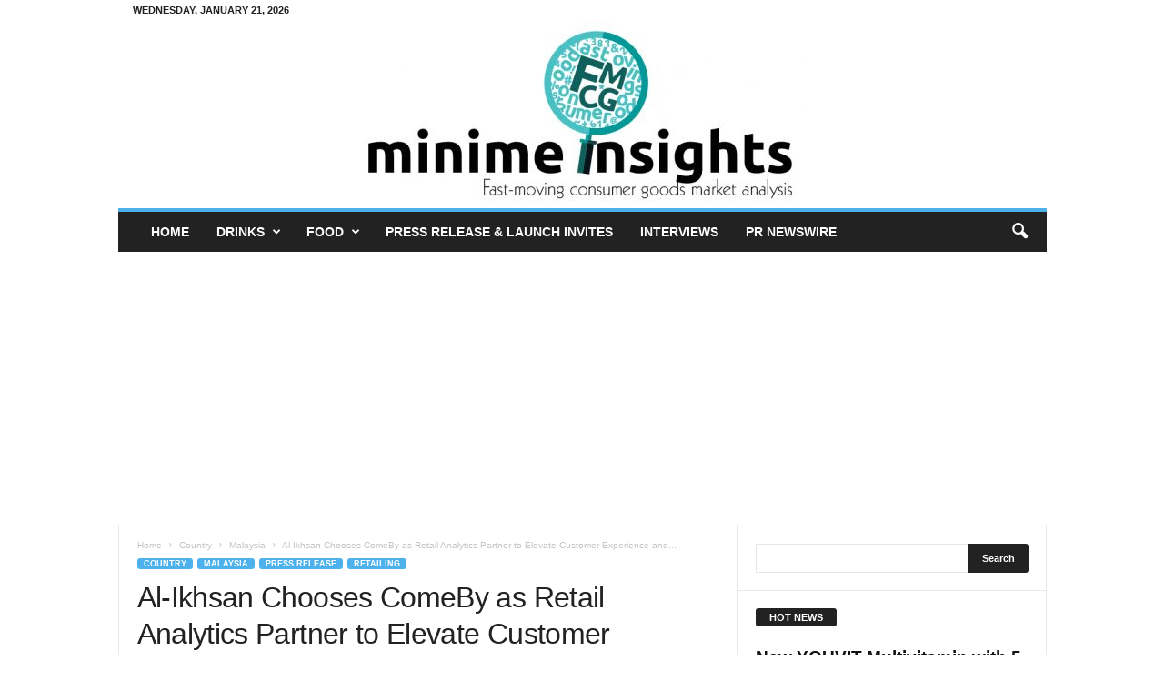

--- FILE ---
content_type: text/html; charset=utf-8
request_url: https://www.google.com/recaptcha/api2/aframe
body_size: 223
content:
<!DOCTYPE HTML><html><head><meta http-equiv="content-type" content="text/html; charset=UTF-8"></head><body><script nonce="kW2RKlnOM0AOiutXG2R3hQ">/** Anti-fraud and anti-abuse applications only. See google.com/recaptcha */ try{var clients={'sodar':'https://pagead2.googlesyndication.com/pagead/sodar?'};window.addEventListener("message",function(a){try{if(a.source===window.parent){var b=JSON.parse(a.data);var c=clients[b['id']];if(c){var d=document.createElement('img');d.src=c+b['params']+'&rc='+(localStorage.getItem("rc::a")?sessionStorage.getItem("rc::b"):"");window.document.body.appendChild(d);sessionStorage.setItem("rc::e",parseInt(sessionStorage.getItem("rc::e")||0)+1);localStorage.setItem("rc::h",'1768970164711');}}}catch(b){}});window.parent.postMessage("_grecaptcha_ready", "*");}catch(b){}</script></body></html>